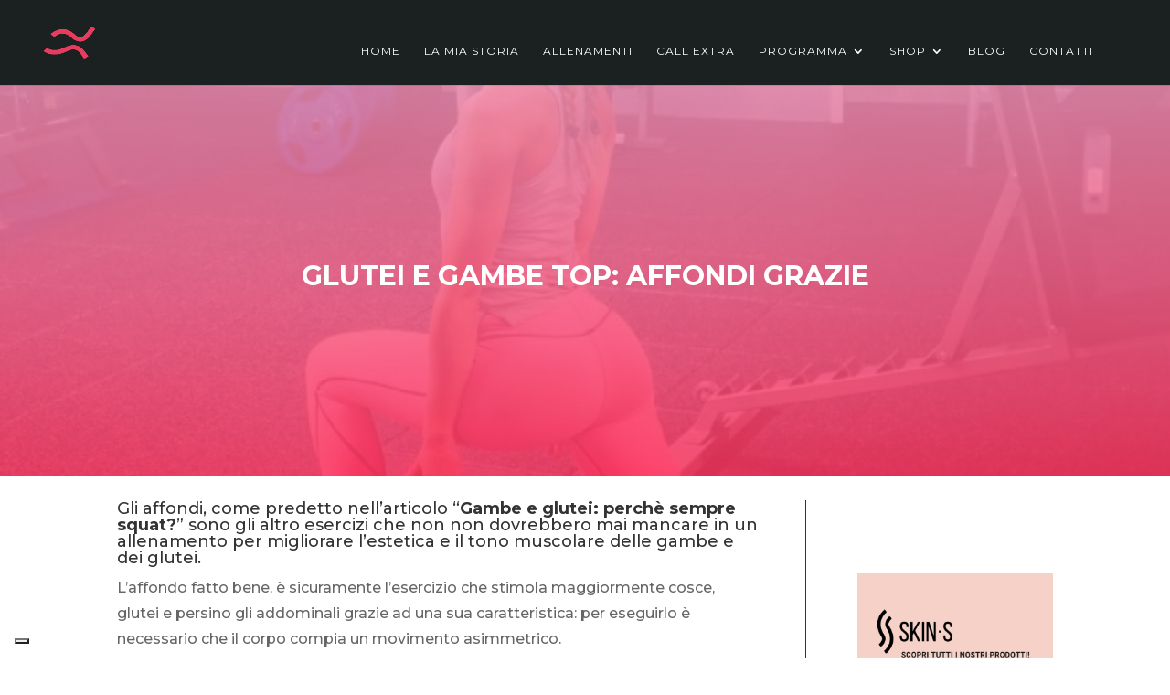

--- FILE ---
content_type: application/javascript; charset=utf-8
request_url: https://cs.iubenda.com/cookie-solution/confs/js/54368548.js
body_size: -240
content:
_iub.csRC = { consApiKey: 'hC0n0xmEdwybtblYtBWdcGSk43M0pvSF', showBranding: false, publicId: 'aa830cbc-6db6-11ee-8bfc-5ad8d8c564c0', floatingGroup: false };
_iub.csEnabled = true;
_iub.csPurposes = [4,7,3,1,5,2];
_iub.cpUpd = 1733304582;
_iub.csT = 1.0;
_iub.googleConsentModeV2 = true;
_iub.totalNumberOfProviders = 17;
